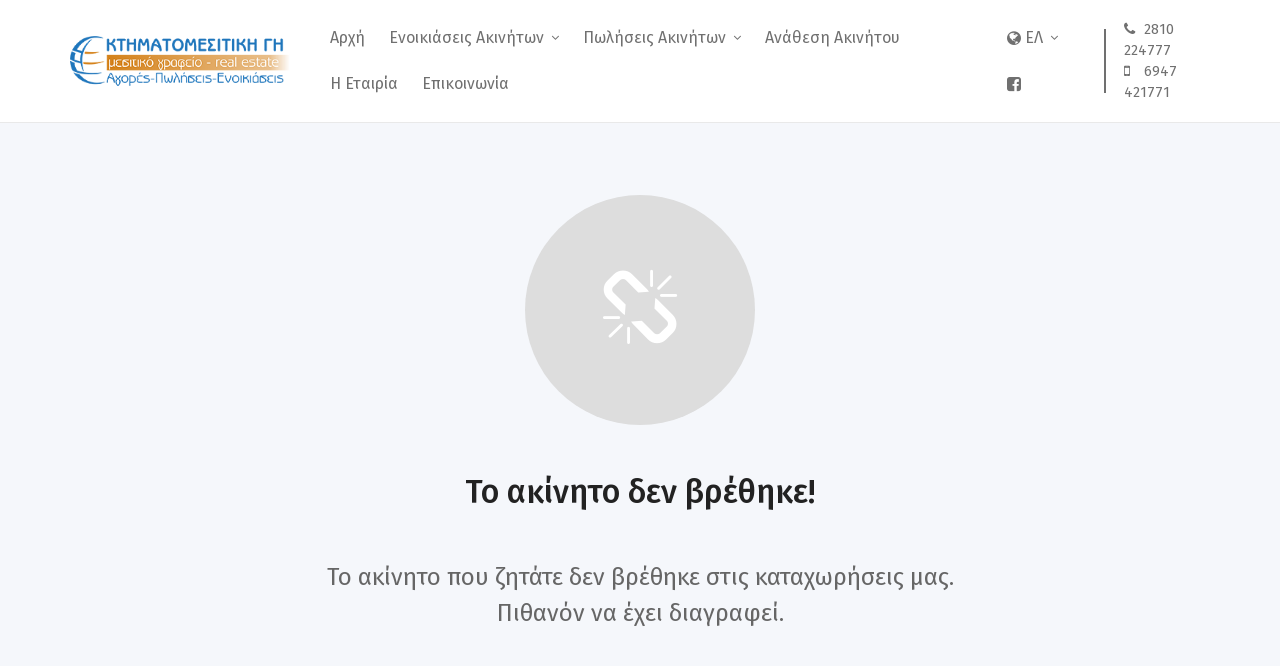

--- FILE ---
content_type: text/html; charset=UTF-8
request_url: https://ktimatomesitikigi.gr/el/property/46313/oikopedo-pros-polisi-siteia-irakleio
body_size: 3447
content:
<!doctype html>
<html lang="el">
<head>
    <meta charset="utf-8">
    <title>Το ακίνητο δεν βρέθηκε!</title>
    <meta http-equiv="Content-type" content="text/html; charset=utf-8">
    <meta name="viewport" content="width=device-width, initial-scale=1">
    <meta name="description" content="Το ακίνητο που ζητήσατε δεν βρέθηκε στην ιστοσελίδα μας.">
    <meta name="author" content="Source" />

        <meta property="og:site_name" content="Κτηματομεσιτική Γη">
    <meta property="og:type" content="website">
    <meta property="og:title" content="">
    <meta property="og:description" content="">
    <meta property="og:image" content="https://www.ktimatomesitikigi.gr/assets/images/facebook-logo.jpg">
    
    <link rel="preconnect" href="https://fonts.googleapis.com">
    <link rel="preconnect" href="https://fonts.gstatic.com" crossorigin>
    <link href="https://fonts.googleapis.com/css2?family=Fira+Sans:wght@300;400;500;700&display=swap" rel="stylesheet">

    <link href="/favicon.ico" rel="shortcut icon" type="image/vnd.microsoft.icon">

    <link href="/assets/css/bootstrap.min.css" rel="stylesheet">
    <link href="/assets/css/font-awesome.min.css" rel="stylesheet">
    <link href="/assets/css/app.css?ver=1" rel="stylesheet">

    <!-- Global site tag (gtag.js) - Google Analytics -->
    <script async src="https://www.googletagmanager.com/gtag/js?id=UA-48272720-1"></script>
    <script>
        window.dataLayer = window.dataLayer || [];
        function gtag(){dataLayer.push(arguments);}
        gtag('js', new Date());
        gtag('config', 'UA-48272720-1');
    </script>

    <script type='text/javascript' src='https://platform-api.sharethis.com/js/sharethis.js#property=6368d658bdc1a2001308050b&product=sop' async='async'></script>
</head>
<body class="">
    
<header id="header">
    <div class="container header-container">
        <a href="/el" class="header-logo">
            <img src="/assets/images/logo.png" alt="site logo" title="Κτηματομεσιτική Γη">
        </a>
        <div class="header-content">
            <div class="header-menu hidden" id="header-menu">
                <ul class="main-menu">
                    <li class="menu-item hidden-lg hidden-md hidden-sm hidden-xs"><a href="/el">Αρχή</a></li>
                    <li class="menu-item">
                        <a href="/el/properties/rentals" onclick="toggleMenuItem(event)">
                            Ενοικιάσεις Ακινήτων<i class="fa fa-angle-down menu-item-caret"></i>
                        </a>
                        <div class="menu-item-dropdown">
                            <ul>
                                                                                                            <li class="menu-item">
                                            <a href="/el/properties/rentals/katoikia" onclick="toggleMenuItem(event)">
                                                Κατοικία<i class="fa fa-angle-right menu-item-caret"></i>
                                            </a>
                                            <div class="menu-item-dropdown">
                                                <ul>
                                                                                                                                                                                                                                                                                                                                                                                                <li>
                                                                <a href="/el/properties/rentals/diamerisma-dyari">Διαμέρισμα δυάρι</a>
                                                            </li>
                                                                                                                                                                                                                                <li>
                                                                <a href="/el/properties/rentals/diamerisma-triari">Διαμέρισμα τριάρι</a>
                                                            </li>
                                                                                                                                                                                                                                <li>
                                                                <a href="/el/properties/rentals/diamerisma-tessari">Διαμέρισμα τεσσάρι</a>
                                                            </li>
                                                                                                                                                                                                                                                                                                                                                                                                                                                        <li>
                                                                <a href="/el/properties/rentals/monokatoikia">Μονοκατοικία</a>
                                                            </li>
                                                                                                                                                                                                                                                                                                                                                                                                                                                                                                                                                                                                                                                                                                                                                                                                                                                                                                                                                                                                                                                                                                                                                                                                                                                                                                                                                                                                                                                                                                                                                                                                                                                                                                                                                                                                                                                                                                                                                                                                                                                                                                                                                                                                                                                                                                                                                                                                                                                                                                                        </ul>
                                            </div>
                                        </li>
                                                                                                                                                                                                                                                                                                                                                                                                                                                                                                                                                                                                                                                                                                                                                                                                                                                        <li class="menu-item">
                                            <a href="/el/properties/rentals/epagg-xoros" onclick="toggleMenuItem(event)">
                                                Επαγγ. Χώρος<i class="fa fa-angle-right menu-item-caret"></i>
                                            </a>
                                            <div class="menu-item-dropdown">
                                                <ul>
                                                                                                                                                                                                                                                                                                                                                                                                                                                                                                                                                                                                                                                                                                                                                                                                                                                                                                                                                                                                                                                                                                                                                                                                                                                                                                                                                                                                                                                                                                                        <li>
                                                                <a href="/el/properties/rentals/apothiki">Αποθήκη</a>
                                                            </li>
                                                                                                                                                                                                                                <li>
                                                                <a href="/el/properties/rentals/aytoteles-ktirio">Αυτοτελές κτίριο</a>
                                                            </li>
                                                                                                                                                                                                                                <li>
                                                                <a href="/el/properties/rentals/grafeio">Γραφείο</a>
                                                            </li>
                                                                                                                                                                                                                                <li>
                                                                <a href="/el/properties/rentals/katastima">Κατάστημα</a>
                                                            </li>
                                                                                                                                                                                                                                                                                                                                                                                                                                                                                                                                                                                                                                                                                                                                                                                                                                                                                                                                                                                                                                                                                                                                                                                                                                                                                                                                                                                                                                                                                                                                                                                                                        </ul>
                                            </div>
                                        </li>
                                                                                                                                                                                                                                                                                                                                                                                                                                                                                                                                                                                                                                            <li class="menu-item">
                                            <a href="/el/properties/rentals/ektasi" onclick="toggleMenuItem(event)">
                                                Έκταση<i class="fa fa-angle-right menu-item-caret"></i>
                                            </a>
                                            <div class="menu-item-dropdown">
                                                <ul>
                                                                                                                                                                                                                                                                                                                                                                                                                                                                                                                                                                                                                                                                                                                                                                                                                                                                                                                                                                                                                                                                                                                                                                                                                                                                                                                                                                                                                                                                                                                                                                                                                                                                                                                                                                                                                                                                                                                                                                                                                                                                                                                                                                                                                                                                                                                                                                                                                                                                                                                                    <li>
                                                                <a href="/el/properties/rentals/oikopedo">Οικόπεδο</a>
                                                            </li>
                                                                                                                                                                                                                                                                                                                                                                                                                                                                                                                                                                                                                                                                                                                                                                                                                                                                                                                                                </ul>
                                            </div>
                                        </li>
                                                                                                                                                                                                                                                                                        <li class="menu-item">
                                            <a href="/el/properties/rentals/ktirio" onclick="toggleMenuItem(event)">
                                                Κτίριο<i class="fa fa-angle-right menu-item-caret"></i>
                                            </a>
                                            <div class="menu-item-dropdown">
                                                <ul>
                                                                                                                                                                                                                                                                                                                                                                                                                                                                                                                                                                                                                                                                                                                                                                                                                                                                                                                                                                                                                                                                                                                                                                                                                                                                                                                                                                                                                                                                                                                                                                                                                                                                                                                                                                                                                                                                                                                                                                                                                                                                                                                                                                                                                                                                                                                                                                                                                                                                                                                                                                                                                                                                                                                                                            <li>
                                                                <a href="/el/properties/rentals/xenodoxeio">Ξενοδοχείο</a>
                                                            </li>
                                                                                                                                                                                                                                <li>
                                                                <a href="/el/properties/rentals/touristiko-sygrotima">Τουριστικό συγκρότημα</a>
                                                            </li>
                                                                                                                                                                                                                                                                                                                                                                                                                                                                                                                                                                                                            </ul>
                                            </div>
                                        </li>
                                                                                                                                                                                                                                                                                                                                                                                                                                                                                                                        </ul>
                        </div>
                    </li>
                    <li class="menu-item">
                        <a href="/el/properties/sales" onclick="toggleMenuItem(event)">
                            Πωλήσεις Ακινήτων<i class="fa fa-angle-down menu-item-caret"></i>
                        </a>
                        <div class="menu-item-dropdown">
                            <ul>
                                                                                                            <li class="menu-item">
                                            <a href="/el/properties/sales/katoikia" onclick="toggleMenuItem(event)">
                                                Κατοικία<i class="fa fa-angle-right menu-item-caret"></i>
                                            </a>
                                            <div class="menu-item-dropdown">
                                                <ul>
                                                                                                                                                                                                                                                                                                                                                                                                <li>
                                                                <a href="/el/properties/sales/diamerisma-dyari">Διαμέρισμα δυάρι</a>
                                                            </li>
                                                                                                                                                                                                                                <li>
                                                                <a href="/el/properties/sales/diamerisma-triari">Διαμέρισμα τριάρι</a>
                                                            </li>
                                                                                                                                                                                                                                <li>
                                                                <a href="/el/properties/sales/diamerisma-tessari">Διαμέρισμα τεσσάρι</a>
                                                            </li>
                                                                                                                                                                                                                                                                                                                                                                                                                                                        <li>
                                                                <a href="/el/properties/sales/monokatoikia">Μονοκατοικία</a>
                                                            </li>
                                                                                                                                                                                                                                <li>
                                                                <a href="/el/properties/sales/sygrotima-polykatoikia">Συγκρότημα - πολυκατοικία</a>
                                                            </li>
                                                                                                                                                                                                                                                                                                                                                                                                                                                                                                                                                                                                                                                                                                                                                                                                                                                                                                                                                                                                                                                                                                                                                                                                                                                                                                                                                                                                                                                                                                                                                                                                                                                                                                                                                                                                                                                                                                                                                                                                                                                                                                                                                                                                                                                                                                                                                                                                            </ul>
                                            </div>
                                        </li>
                                                                                                                                                                                                                                                                                                                                                                                                                                                                                                                                                                                                                                                                                                                                                                                                                                                        <li class="menu-item">
                                            <a href="/el/properties/sales/epagg-xoros" onclick="toggleMenuItem(event)">
                                                Επαγγ. Χώρος<i class="fa fa-angle-right menu-item-caret"></i>
                                            </a>
                                            <div class="menu-item-dropdown">
                                                <ul>
                                                                                                                                                                                                                                                                                                                                                                                                                                                                                                                                                                                                                                                                                                                                                                                                                                                                                                                                                                                                                                                                                                                                                                                                                                                                                                                                                                                                                                                                                                                                                                                                                                    <li>
                                                                <a href="/el/properties/sales/aytoteles-ktirio">Αυτοτελές κτίριο</a>
                                                            </li>
                                                                                                                                                                                                                                <li>
                                                                <a href="/el/properties/sales/grafeio">Γραφείο</a>
                                                            </li>
                                                                                                                                                                                                                                <li>
                                                                <a href="/el/properties/sales/katastima">Κατάστημα</a>
                                                            </li>
                                                                                                                                                                                                                                                                                                                                            <li>
                                                                <a href="/el/properties/sales/epixeirisi">Επιχείρηση</a>
                                                            </li>
                                                                                                                                                                                                                                <li>
                                                                <a href="/el/properties/sales/viotexniko-ktirio">Βιοτεχνικό κτίριο</a>
                                                            </li>
                                                                                                                                                                                                                                                                                                                                                                                                                                                                                                                                                                                                                                                                                                                                                                                                                                                                                                                                                                                                                                                                                                                                                                                                                                                                                    </ul>
                                            </div>
                                        </li>
                                                                                                                                                                                                                                                                                                                                                                                                                                                                                                                                                                                                                                            <li class="menu-item">
                                            <a href="/el/properties/sales/ektasi" onclick="toggleMenuItem(event)">
                                                Έκταση<i class="fa fa-angle-right menu-item-caret"></i>
                                            </a>
                                            <div class="menu-item-dropdown">
                                                <ul>
                                                                                                                                                                                                                                                                                                                                                                                                                                                                                                                                                                                                                                                                                                                                                                                                                                                                                                                                                                                                                                                                                                                                                                                                                                                                                                                                                                                                                                                                                                                                                                                                                                                                                                                                                                                                                                                                                                                                                                                                                                                                                                                                                                                                                                                                                                                                                                                                                        <li>
                                                                <a href="/el/properties/sales/agrotemaxio">Αγροτεμάχιο</a>
                                                            </li>
                                                                                                                                                                                                                                <li>
                                                                <a href="/el/properties/sales/oikopedo">Οικόπεδο</a>
                                                            </li>
                                                                                                                                                                                                                                                                                                                                                                                                                                                                                                                                                                                                                                                                                                                                                                                                                                                                                                                                                </ul>
                                            </div>
                                        </li>
                                                                                                                                                                                                                                                                                        <li class="menu-item">
                                            <a href="/el/properties/sales/ktirio" onclick="toggleMenuItem(event)">
                                                Κτίριο<i class="fa fa-angle-right menu-item-caret"></i>
                                            </a>
                                            <div class="menu-item-dropdown">
                                                <ul>
                                                                                                                                                                                                                                                                                                                                                                                                                                                                                                                                                                                                                                                                                                                                                                                                                                                                                                                                                                                                                                                                                                                                                                                                                                                                                                                                                                                                                                                                                                                                                                                                                                                                                                                                                                                                                                                                                                                                                                                                                                                                                                                                                                                                                                                                                                                                                                                                                                                                                                                                                                                                                                                                                                                                                            <li>
                                                                <a href="/el/properties/sales/xenodoxeio">Ξενοδοχείο</a>
                                                            </li>
                                                                                                                                                                                                                                                                                                                                                                                                                                                                                                                                                                                                                                                                                                                        </ul>
                                            </div>
                                        </li>
                                                                                                                                                                                                                                                                                                                                                                                                                                                                                                                        </ul>
                        </div>
                    </li>
                    <li class="menu-item"><a href="/el/assignment">Ανάθεση Ακινήτου</a></li>
                    <li class="menu-item hidden-lg"><a href="/el/about-us">Η Εταιρία</a></li>
                    <li class="menu-item"><a href="/el/contact">Επικοινωνία</a></li>
                </ul>
            </div>
            <div class="header-info">
                <ul class="menu">
                    <li class="hidden-md hidden-sm hidden-xs">
                                                <a href="#"><i class="fa fa-globe"></i>&nbsp;ΕΛ<i class="fa fa-angle-down menu-item-caret"></i></a>
                        <div class="menu-item-dropdown expand-left">
                            <ul>
                                <li><a href="/en/property/46313/oikopedo-pros-polisi-siteia-irakleio">EN - English</a></li>
                            </ul>
                        </div>
                                            </li>
                    <li class="hidden-xl hidden-lg">
                                                <a href="/en/property/46313/oikopedo-pros-polisi-siteia-irakleio"><i class="fa fa-globe"></i>&nbsp;EN</a>
                                            </li>
                    <li class="hidden-sm hidden-xs">
                        <a href="https://www.facebook.com/ktimatomesitikigi/" target="_blank"><i class="fa fa-facebook-square"></i></a>
                    </li>
                </ul>
                <div class="info hidden-lg hidden-md hidden-sm hidden-xs">
                    <a href="tel:00302810224777" class="info-item"><i class="fa fa-phone"></i>2810 224777</a>
                    <a href="tel:00306947421771" class="info-item"><i class="fa fa-mobile"></i>6947 421771</a>
                </div>
                <a href="#" class="menu-bars" onclick="toggleHeaderMenu(event)">
                    <i class="fa fa-bars"></i>
                </a>
            </div>
        </div>
    </div>
</header>

<main>
<section>
    <div class="container">
        <div class="error-page">
            <div class="header-icon">
                <div class="title">
                    <i class="fa fa-unlink"></i>
                </div>
            </div>
            <h1 class="text-center mt-5">Το ακίνητο δεν βρέθηκε!</h1>
            <div class="fs-4 mt-5 mb-5 text-center">
                <p>Το ακίνητο που ζητάτε δεν βρέθηκε στις καταχωρήσεις μας.<br />Πιθανόν να έχει διαγραφεί.</p>
            </div>
        </div>
    </div>
</section>
</main>

<footer>
    <div class="container">
        <div class="row">
            <div class="col-lg-4 mb-4">
                <h5 class="title">
                    Κτηματομεσιτική Γη
                </h5>
                <p>Η Κτηματομεσιτική Γη ιδρύθηκε από τον Χρήστο Νικολουδάκη με μοναδικό στόχο την εξυπηρέτηση των πελατών της στο χώρο της μεσιτείας.</p><p>Η εταιρεία έχει αναπτυχθεί όλα αυτά τα χρόνια, έχει διευρύνει το φάσμα των πωλήσεων και των υπηρεσιών διαχείρισης ακινήτων.</p>
                <div><a href="https://www.facebook.com/ktimatomesitikigi/" target="_blank"><i class="fa fa-facebook-square fa-2x"></i></a></div>
            </div>
            <div class="col-lg-4 col-md-6 mb-4">
                <h5 class="title">
                    Σύνδεσμοι
                </h5>
                <div class="footer-menu">
                    <ul>
                        <li><a href="/el">Αρχή</a></li>
                        <li><a href="/el/properties/rentals">Ενοικιάσεις Ακινήτων</a></li>
                        <li><a href="/el/properties/sales">Πωλήσεις Ακινήτων</a></li>
                        <li><a href="/el/about-us">Η Εταιρία</a></li>
                        <li><a href="/el/assignment">Ανάθεση Ακινήτου</a></li>
                        <li><a href="/el/contact">Επικοινωνία</a></li>
                    </ul>
                    <ul>
                                                                                <li><a href="/el/properties/katoikia">Κατοικία</a></li>
                                                                                                                                                                                                                                                                                                                                                                                                                                                                                                                                                                                                                                                    <li><a href="/el/properties/epagg-xoros">Επαγγ. Χώρος</a></li>
                                                                                                                                                                                                                                                                                                                                                                                                                                                                                        <li><a href="/el/properties/ektasi">Έκταση</a></li>
                                                                                                                                                                                                                    <li><a href="/el/properties/ktirio">Κτίριο</a></li>
                                                                                                                                                                                                                                                                                                                                                                                                </ul>
                </div>
            </div>
            <div class="col-lg-4 col-md-6 mb-4">
                <h5 class="title">
                    Επικοινωνία
                </h5>
                <div class="contact">
                    <div class="contact-item">
                        <span class="icon"><i class="fa fa-map-marker"></i></span>Λ. Δημοκρατίας 57, 2ος Όροφος, 71306 Ηράκλειο Κρήτης
                    </div>
                    <div class="contact-item">
                        <span class="icon"><i class="fa fa-phone"></i></span><a href="tel:00302810224777">(+30) 2810 224777</a>
                    </div>
                    <div class="contact-item">
                        <span class="icon"><i class="fa fa-fax"></i></span>(+30) 2810 224777
                    </div>
                    <div class="contact-item">
                        <span class="icon"><i class="fa fa-mobile"></i></span><a href="tel:00306947421771">(+30) 6947 421771</a>
                    </div>
                    <div class="contact-item">
                        <span class="icon"><i class="fa fa-envelope-o"></i></span><a href="mailto:contact@ktimatomesitikigi.gr">contact@ktimatomesitikigi.gr</a>
                    </div>
                    <div class="contact-item">
                        <span class="icon"><i class="fa fa-skype"></i></span>6947 421771
                    </div>
                    <div class="contact-item">
                        Αρ. Γ.Ε.ΜΗ.: 077278227000
                    </div>
                </div>
            </div>
        </div>
        <div class="credits">
            &copy; Κτηματομεσιτική Γη | powered by <a href="https://estateweb.gr">EstateWeb</a>
        </div>
    </div>
</footer>

<div class="goto-top" id="goto-top" onclick="gotoTop(event)">
    <i class="fa fa-arrow-up"></i>
</div>

<script src="/assets/js/bootstrap.bundle.min.js"></script>
<script src="/assets/js/app.js"></script>

</body>
</html>

--- FILE ---
content_type: text/css
request_url: https://ktimatomesitikigi.gr/assets/css/app.css?ver=1
body_size: 5844
content:
:root {
	--default-title-color: #222;

    --primary-font: 'Fira Sans', sans-serif;

    --btn-default-color: #666;
    --btn-default-background: #fff;
    --btn-default-border: 1px solid #ccc;

    --btn-brimary-color: #fff;
    --btn-primary-background: #274abb;

    --btn-secondary-color: #fff;
    --btn-secondary-background: #FF385C;
    --btn-secondary-hover-background: #dd2f4e;

    --post-gutter-x: 1rem;
}

body {
	font-family: var(--primary-font);
	color: #666;
	background: #f5f7fb;
	padding: 0;
	margin: 0;
}
body.white-bg {
	background: #fff;
}
a {
	color: #007bff;
	text-decoration: none;
	transition: all .3s ease;
}
a:hover {
	color: #274abb;
}

a.white {
	color: #fff;
}
a.white:hover {
	color: #FF385C;
}

h1, h2, h3, h4, h5, h6 {
	color: var(--default-title-color);
}
h1 {
	font-size: 2rem;
}
h2 {
	font-size: 1.7rem;
}
h3 {
	font-size: 1.6rem
}

/* BUTTONS */
.btn {
	border-radius: 3px;
	transition: all .3s ease;
}
.btn-default {
	color: var(--btn-default-color);
	background: var(--btn-default-background);
	border: var(--btn-default-border);
}
.btn-secondary {
	color: #fff;
	background: var(--btn-secondary-background);
	border-color: var(--btn-secondary-background);
}
.btn-secondary:hover {
	background: var(--btn-secondary-hover-background) !important;
	border-color: var(--btn-secondary-hover-background) !important;
}

.dropdown-menu {
	border: 1px solid #e1e3e7;
	border-radius: 3px;
}
.dropdown-item:hover, .dropdown-item.active {
	color: #fff;
	background: #238ac1;
}

header {
    position: sticky;
    top: 0;
    background: #fff;
	border-bottom: 1px solid #e9e9e9;
	z-index: 8000;
}
header .header-container {
	display: flex;
    align-items: center;
    background: #fff;
    padding: 15px 0;
}
header .header-logo {
	display: block;
	width: 220px;
}
header .header-logo img {
	width: 100%;
}
header .header-content {
	display: flex;
    align-items: center;
    justify-content: space-between;
	width: calc(100% - 220px);
}
header .header-info {
	display: flex;
    align-items: center;
}
header .header-info .info {
	position: relative;
    margin-left: 5px;
    padding-left: 20px;
}
header .header-info .info:after {
    content: " ";
    display: block;
    clear: both;
    position: absolute;
    left: 0;
    top: 10px;
    bottom: 10px;
    width: 2px;
	background-color: #707070;
}
header .header-info .info .info-item {
	display: block;
	font-size: 0.9rem;
	color: #707070;
}
header .header-info .info .info-item i {
	display: inline-block;
	width: 20px;
}

header .menu-bars {
	display: none;
	font-size: 1.4rem;
	color: #707070;
	padding-left: 15px;
}

@media (max-width: 1000px) {
	header .header-container {
		max-width: 100%;
		padding: 5px 15px;
	}
	header .header-logo {
		width: 120px;
	}

	header .header-logo img {
		height: 100%;
	}
	header .header-content {
	    width: calc(100% - 120px);
	    justify-content: flex-end;
	}

	header .menu-bars {
		display: block;
	}
}
@media (min-width: 992px) and (max-width: 1199px) {

}
@media (min-width: 1200px) {

}


/* MENUS */
ul.menu, ul.menu>li>.menu-item-dropdown>ul {
	list-style: none;
    margin: 0;
    padding: 0;
}
ul.menu>li {
	position: relative;
	display: inline-block;
}
ul.menu>li>a {
	display: flex;
	align-items: center;
	justify-content: space-between;
	line-height: 1;
	color: #707070;
	border-radius: 3px;
	padding: 15px 15px;
}
ul.menu>li:hover>a {
	color: #fff;
	background: #274abb;
}
ul.menu>li>a>.menu-item-caret {
	display: inline-block;
	font-size: 0.8rem;
	margin-left: 7px;
}
ul.menu>li>.menu-item-dropdown {
	display: none;
	position: absolute;
	width: max-content;
	min-width: 100%;
	background-color: #fff;
	border-radius: 3px;
	box-shadow: 0px 0px 10px 0px rgb(0 0 0 / 12%);
	overflow: hidden;
}
ul.menu>li:hover>.menu-item-dropdown {
	display: block;
}
ul.menu>li>.menu-item-dropdown.expand-left {
	right: 0;
}
ul.menu>li>.menu-item-dropdown>ul>li {
	position: relative;
	display: block;
	border-bottom: 1px solid #e9e9e9;
}
ul.menu>li>.menu-item-dropdown>ul>li:last-child {
	border: none;
}
ul.menu>li>.menu-item-dropdown>ul>li>a {
	display: block;
	color: #707070;
	padding: 10px 15px;
}
ul.menu>li>.menu-item-dropdown>ul>li>a:hover {
	background: #f2f2f2;
}

	
.main-menu, .main-menu .menu-item-dropdown ul {
	list-style: none;
	padding: 0;
	margin: 0;
}
.main-menu a {
	display: flex;
	align-items: center;
	justify-content: space-between;
	line-height: 1;
}
.main-menu>li.menu-item {
	position: relative;
	display: inline-block;
}
.main-menu li.menu-item a {
	/*padding: 15px 15px;*/
}
.main-menu .menu-item-caret {
	display: inline-block;
	font-size: 1rem;
	margin-left: 7px;
}
.main-menu .menu-item-dropdown {
	min-width: 100%;
	max-height: 0;
	transition: .2s all ease;
	padding-top: 0;
	padding-bottom: 0;
	overflow: hidden;
}
.main-menu>li.menu-item.expand-dropdown>.menu-item-dropdown,
.main-menu>li.menu-item>.menu-item-dropdown>ul>li.menu-item.expand-dropdown>.menu-item-dropdown {
	height: max-content;
    max-height: 800px;
    overflow: unset;
}
@media (min-width: 1024px) {
	header .header-menu {
	    margin-left: 20px;
	}
	.main-menu .menu-item {
		position: relative;
	}
	.main-menu .menu-item>a {
		position: relative;
		color: #707070;
		border-radius: 3px;
		padding: 15px 10px;
	}
	.main-menu .menu-item:hover>a {
		color: #fff;
		background: #274abb;
	}
	.main-menu li.menu-item a {
		padding: 15px 10px;
	}
	.main-menu .menu-item-caret {
		font-size: 0.8rem;
	}
	.main-menu .menu-item-dropdown {
		position: absolute;
		width: max-content;
		background-color: #fff;
		border-radius: 3px;
		box-shadow: 0px 0px 10px 0px rgb(0 0 0 / 12%);
	}
	.main-menu>li.menu-item:hover>.menu-item-dropdown,
	.main-menu>li.menu-item>.menu-item-dropdown>ul>li.menu-item:hover>.menu-item-dropdown {
		height: max-content;
	    max-height: 800px;
	    overflow: unset;
		padding: 5px 0;
	}
	.main-menu .menu-item-dropdown li {
		border-bottom: 1px solid #e9e9e9;
	}
	.main-menu .menu-item-dropdown li:last-child {
		border: none;
	}
	.main-menu .menu-item-dropdown a {
		color: #707070;
		border-radius: 0;
	}
	.main-menu .menu-item-dropdown a:hover {
		color: #707070;
		background: #f2f2f2;
	}
	.main-menu>li.menu-item>.menu-item-dropdown>ul>li.menu-item>.menu-item-dropdown {
	    left: 100%;
	    top: 10px;
	}
}
@media (max-width: 1023px) {
	.header-menu.hidden {
		display: none;
	}
	.header-menu {
		background: #2a2a2a;
        width: 100%;
        max-width: 100%;
        position: fixed;
        top: 58px;
        right: 0;
        transform: translateX(100%);
        height: calc(100vh - 52px);
        overflow-y: auto;
        padding: 10px 0;
        transition: .2s all linear;
	}
	.header-menu.open {
        transform: translateX(0);
    }
    .header-menu .main-menu>li.menu-item {
    	display: block;
    }
    .main-menu a {
    	color: #fff;
    	border: none;
    	background: transparent;
    	padding: 20px;
    }
    .main-menu .menu-item-dropdown {
    	position: relative;
    }
    .main-menu>li.menu-item>.menu-item-dropdown>ul>li>a {
    	padding-left: 40px;
    }
    .main-menu>li.menu-item>.menu-item-dropdown>ul>li.menu-item>.menu-item-dropdown>ul>li>a {
    	font-weight: 300;
    	background: #383838;
    	padding-left: 60px;
    }
}
@media (min-width: 1200px) {
	header .header-menu {
	    margin-left: 30px;
	}
}
@media (min-width: 500px) and (max-width: 1000px) {
	.header-menu {
        max-width: 350px;
	}
}


/* HOME HEADER */
.home-header {
	position: relative;
    background-attachment: fixed;
    background-color: #f7f7f7;
    background-image: url(/assets/images/home-header-bg-2.jpg);
    background-position: center center;
    background-repeat: no-repeat;
    background-size: cover;
    transition: background 0.3s, border 0.3s, border-radius 0.3s, box-shadow 0.3s;
    min-height: 500px;
    z-index: 1;
    padding: 17rem 0;
}
.home-header .background-overlay {
    position: absolute;
    top: 0;
    left: 0;
    right: 0;
    bottom: 0;
    background: rgba(0,0,0,0.1);
    z-index: -1;
}
.home-header h1 {
	font-size: 2.5rem;
}
@media (max-width: 423px) {
	.home-header h1 {
		font-size: 1.8rem;
	}
}
@media (max-width: 991px) {
	.home-header {
		padding: 5rem 0;
	}
}
@media (min-width: 992px) and (max-width: 1440px) {
	.home-header {
		padding: 10rem 0;
	}
}


/* HOME SEARCH */
.home-search {}
.home-search .panel {
	background: rgba(255,255,255,0.2);
	border: none;
	border-radius: 10px;
	padding: 5px;
}
.home-search .panel .panel-body {
	background: #fff;
	border-radius: 10px;
	padding: 1.5rem;
}
.home-search h1 {
	color: #fff;
	margin-bottom: 1rem;
}
.search-tabs {
	display: flex;
    align-items: center;
}
.search-tabs .tab-item {
	display: block;
	color: #000;
    background: #fff;
    border-radius: 4px;
    padding: 15px 20px;
    margin-right: 1.5rem;
}
.search-tabs .tab-item:hover, .search-tabs .tab-item.active {
	color: var(--btn-brimary-color);
	background: var(--btn-primary-background);
}
.search-tabs .tab-group {
	display: flex;
	flex-wrap: wrap;
    align-items: center;
    border-radius: 4px;
    margin-right: 1.5rem;
    margin-bottom: 1rem;
    overflow: hidden;
}
.search-tabs .tab-group .tab-item {
	border-radius: 0;
	margin-right: 0;
}
@media (max-width: 767px) {
	.search-tabs {
		display: block;
	}
	.search-tabs .tab-group {
		margin-right: 0;
		width: 100%;
		/*margin-bottom: 1rem;*/
	}
	.search-tabs .tab-item {
		text-align: center;
		width: 50%;
	}
}


/* FOOTER */
footer {
	font-size: 0.9rem;
	font-weight: 300;
	color: rgba(245, 255, 255, 0.8);
	background: #303441;
	padding: 4.5rem 0 2rem 0;
}
footer a {
	color: #fff;
}
footer .title {
	margin-bottom: 2rem;
    color: #fff;
}
footer .title:after {
	content: " ";
	display: block;
    height: 3px;
    width: 50px;
    font-weight: bold;
    background-color: #274abb;
    margin-top: 0.5rem;
    margin-bottom: 1.5rem;
}
footer .footer-menu {
	display: flex;
}
footer .footer-menu ul {
	list-style: none;
	padding: 0 15px;
	margin: 0;
}
footer .footer-menu ul:first-of-type {
	padding-left: 0;
}
footer .footer-menu ul:last-of-type {
	padding-right: 0;
}
footer .footer-menu ul>li {
	display: block;
	border-bottom: 1px dotted #666;
	margin-bottom: 1rem;
}
footer .footer-menu ul>li>a {
	display: block;
	font-weight: 400;
    color: rgba(245, 255, 255, 0.8);
    margin-bottom: 0.6rem;
}
footer .footer-menu ul>li>a:hover {
	color: #274abb;
}
footer .contact {

}
footer .contact .contact-item {
    display: flex;
    align-items: center;
    margin-bottom: 1rem;
}
footer .contact .contact-item .icon {
    display: flex;
    align-items: center;
    justify-content: center;
    width: 20px;
    padding-right: 10px;
}
footer .credits {
	text-align: center;
	border-top: 1px solid rgba(255,255,255,0.1);
    padding-top: 2rem;
    margin-top: 1rem;
}
footer .credits a {
	color: #fff;
}


/* SECTIONS */
section {
	padding: 4.5rem 0;
}

.section-title {
	position: relative;
	line-height: 1;
	margin-bottom: 2.5rem;
}
.section-title:before {
	content: '';
	position: absolute;
	top: 0;
    left: 0;
    bottom: 0;
    width: 15px;
    background-color: #274abb;
    border-radius: 3px;
}
.section-title .title {
	font-weight: 600;
	color: #274abb;
	padding-left: 30px;
}
.section-title .title span {
	display: block;
    font-size: 1.1rem;
	font-weight: normal;
    color: #111;
    text-transform: uppercase;
    margin-bottom: 0.6rem;
}

.section-heading {
	position: relative;
    background-color: #f7f7f7;
    background-image: url(/assets/images/home-header-bg-4.jpg);
    background-position: center center;
    background-repeat: no-repeat;
    background-size: cover;
    transition: background 0.3s, border 0.3s, border-radius 0.3s, box-shadow 0.3s;
	z-index: 1;
    padding:9rem 0;
}
.section-heading .background-overlay {
	position: absolute;
    top: 0;
    left: 0;
    right: 0;
    bottom: 0;
    background: rgba(0,0,0,0.5);
    z-index: -1;
}
.section-heading .title {
	color: #fff;
}
.section-heading.heading-bg-1 {
	background-image: url(/assets/images/home-header-bg-3.jpg);
}


.page-title {}
.page-title .title {}
.page-title .title span {
	display: block;
	font-size: 1.4rem;
	font-weight: normal;
	color: #666;
	margin-top: 5px;
}


/* TITLES */
.component-title {}
.component-title:after {
    display: block;
    height: 3px;
    background-color: #FF385C;
    content: " ";
    width: 50px;
    margin-top: 0.5rem;
    margin-bottom: 1.5rem;
}

.box-header {
	border-bottom: 1px solid #eaeff5;
	padding-top: 0px;
	padding-bottom: 1rem;
}
.box-header .box-title {
	margin-bottom: 0;
}


/* HOME PAGE - ABOUT */
.about-section {
    background: -webkit-gradient(linear, left top, left bottom, from(rgba(255, 255, 255, 0.8)), to(rgba(255, 255, 255, 0.8))), url(../images/bg/bg-counter.jpg) no-repeat center center;
    background: linear-gradient(rgba(255, 255, 255, 0.8), rgba(255, 255, 255, 0.8)), url(/assets/images/section-about-bg.jpg) no-repeat center center;
    background-attachment: fixed;
}
.about-section .title {
	color: #274abb;
}
.about-section-content {
	position: relative;
	width: 80%;
	color: #fff;
	background: #121b22;
	padding: 40px 30px;
	margin: auto;
}
.about-section-content .content-badge {
	display: flex;
    align-content: center;
    align-items: center;
	position: absolute;
    width: 70px;
    height: 70px;
    top: -35px;
    right: 20px;
    background: #fff;
    border-radius: 50%;
    -webkit-box-shadow: 0px 0px 1px 0px rgba(0,0,0,0.50);
	-moz-box-shadow: 0px 0px 1px 0px rgba(0,0,0,0.50);
    box-shadow: 0px 0px 1px 0px rgb(0 0 0 / 50%);
    padding: 15px;
}
.about-section-content .content-badge.left-side {
	left: 20px;
	right: unset;
}
.about-section-content .content-badge img {
	width: 100%;
}
@media (max-width: 576px) {
	.about-section-content {
		width: 100%;
	}
}


/* CONTACT PAGE */
.contact-heading {
	border-bottom: 1px solid #e9e9e9;
}
.contact-textarea {
	min-height: 150px !important;
}
.contact-details {
	background: -webkit-gradient(linear, left top, left bottom, from(rgba(32, 51, 100, 0.8)), to(rgba(32, 51, 100, 0.8))), url(../images/contact-details-bg.jpg) no-repeat center center;
    background: linear-gradient(rgba(32, 51, 100, 0.8), rgba(32, 51, 100, 0.8)), url(../images/contact-details-bg.jpg) no-repeat center center;
    padding: 2rem;
    background-size: cover;
	color: #fff;
	padding: 2rem;
}
.contact-details .component-title {}
.contact-details .component-title:after {
	background-color: #fff;
}
.contact-details .component-title .title {
	color: #fff;
}
ul.contact-items {
	list-style: none;
	padding: 0;
	margin: 0;
}
ul.contact-items li {
    display: flex;
    align-items: flex-start;
    font-weight: 300;
    padding: 0.7rem 0;
}
ul.contact-items li .icon {
	width: 35px;
	font-size: 1.5rem;
	line-height: 1;
}
ul.contact-items li a {
	color: #fff;
}
ul.contact-items li a:hover {
	color: #FF385C;
}


/* PROPERTIES */
.property .image {
	position: relative;
	width: 100%;
	display: flex;
    justify-content: center;
    align-items: center;
    overflow: hidden;
}
.property .image img {
	width: 100%;
	transition: transform .3s;
}
.property .image .image-overlay {
	display: block;
	position: absolute;
	top: 0;
	left: 0;
	right: 0;
	bottom: 0;
	background: #000;
	opacity: 0;
	transition: .3s all ease;
}
.property .image:hover .image-overlay {
	opacity: 0.5;
}
.property .image .scope-1, .property .image .scope-2 {
	position: absolute;
	top: 15px;
	left: 15px;
	font-size: 0.8rem;
	color: #fff;
	border-radius: 2px;
	padding: 4px 10px;
}
.property .image .scope-1 {
	background: #d48010;
}
.property .image .scope-2 {
	background: #0d6efd;
}
.property:hover .image img {
	transform: scale(1.05);
}

.property .title {
	color: #444;
}
.property .title:hover {
	/*color: #274abb;*/
	color: #FF385C;
}
.property .location {
	font-size: 0.8rem;
	margin-bottom: 2rem;
}
.property .location i {
	color: #18ba60;
}

.property ul.attributes {
	list-style: none;
	padding: 0;
	margin: 0;
}
.property ul.attributes:after {
	content:" ";
	display:block;
	clear:both;
}
.property ul.attributes>li {
	display: flex;
	align-items: center;
    float: left;
    width: 50%;
    padding: 10px 5px;
}
.property ul.attributes>li .icon {
	display: block;
    width: 16px;
    height: 15px;
    color: #696969;
    padding-right: 28px;
    margin-top: -8px;
}
.property ul.attributes>li .icon img {
	height: 100%;
}

.properties-grid {
    display: -webkit-box;
    display: -ms-flexbox;
    display: flex;
    margin-right: calc(-1 * var(--post-gutter-x));
    margin-left: calc(-1 * var(--post-gutter-x));
    -webkit-box-orient: horizontal;
    -webkit-box-direction: normal;
    -ms-flex-flow: row wrap;
    flex-flow: row wrap;
}
.properties-grid .property {
    position: relative;
    display: -webkit-box;
    display: -ms-flexbox;
    display: flex;
    -webkit-box-orient: vertical;
    -webkit-box-direction: normal;
    -ms-flex-direction: column;
    flex-direction: column;
    -webkit-box-flex: 0;
    width: 100%;
    background: #fff;
    border: 1px solid #e7e7e7;
    padding: 0;
    margin-left: var(--post-gutter-x);
    margin-right: var(--post-gutter-x);
    margin-bottom: calc(2 * var(--post-gutter-x));
    overflow: hidden;
}
.properties-grid .property.with-footer {
    padding-bottom: 55px;
}
.properties-grid .property .image {
	height: 220px;
}
.properties-grid .property .content {
	padding: 20px;
}
.properties-grid .property .content .content-heading {
	min-height: 110px;
}
.properties-grid .property .content .content-body {
    font-size: 0.9rem;
    color: #595959;
}
.properties-grid .property .footer {
    display: flex;
    align-items: center;
    position: absolute;
    left: 0;
    right: 0;
    bottom: 0;
    padding: 20px;
}
.properties-grid .property .footer .price {
	width: 100%;
	font-size: 1.1rem;
    font-weight: 500;
	text-align: center;
	border-top: 1px solid #e8e8e8;
    padding-top: 20px;
}
@media (max-width: 767px) {
    .properties-grid .property {
        margin-bottom: 60px;
    }
    .properties-grid .property .content .content-heading {
    	min-height: unset;
    }
    .properties-grid .column-lg-6, .properties-grid .column-lg-3 {
        -ms-flex: 100%;
        flex: 100%;
        width: 100%;
        max-width: 100%
    }
}
@media (min-width: 768px) and (max-width: 1024px) {
    .properties-grid .column-md-6 {
        -ms-flex: 0 0 calc(100%/2 - 2 * var(--post-gutter-x));
        flex: 0 0 calc(100%/2 - 2 * var(--post-gutter-x));
        width: calc(100%/2 - 2 * var(--post-gutter-x));
        max-width: calc(100%/2 - 2 * var(--post-gutter-x));
    }
}
@media (min-width: 1025px) {
    .properties-grid .column-lg-3 {
        -ms-flex: 0 0 calc(100%/4 - 2 * var(--post-gutter-x));
        flex: 0 0 calc(100%/4 - 2 * var(--post-gutter-x));
        width: calc(100%/4 - 2 * var(--post-gutter-x));
        max-width: calc(100%/4 - 2 * var(--post-gutter-x));
    }
    .properties-grid .column-lg-6 {
        -ms-flex: 0 0 calc(100%/2 - 2 * var(--post-gutter-x));
        flex: 0 0 calc(100%/2 - 2 * var(--post-gutter-x));
        width: calc(100%/2 - 2 * var(--post-gutter-x));
        max-width: calc(100%/2 - 2 * var(--post-gutter-x));
    }
}


/* PROPERTIES HEADING */
.properties-heading {
	display: flex;
    align-items: center;
    justify-content: space-between;
    margin-bottom: 3rem;
}
.properties-heading .totals {
	display: inline-block;
	font-weight: 500;
	padding-right: 20px;
}
.properties-heading .sorting .label {
	display: inline-block;
	font-weight: 500;
	color: #495057;
	padding-right: 10px;
}
.properties-heading .sorting .dropdown {
	display: inline-block;
}
@media (max-width: 767px) {
	.properties-heading {
		display: block;
		border-bottom: 1px solid #e8e8e8;
	}
	.properties-heading .results, .properties-heading .sorting {
	    display: flex;
	    align-items: center;
	    justify-content: center;
	    margin-bottom: 10px;
	}
}


/* PROPERTIES LIST */
.properties-list {}
.properties-list .property {
	display: block;
	background: #fff;
	border: 1px solid #eaeff5;
    -webkit-box-shadow: 0 0 10px 1px rgb(71 85 95 / 8%);
    box-shadow: 0 0 10px 1px rgb(71 85 95 / 8%);
    margin-bottom: 2rem;
}
.properties-list .property .image img {
	width: 100%;
}
.properties-list .property .image .price {
	display: block;
	position: absolute;
	left: 15px;
	bottom: 15px;
	font-size: 1.5rem;
	color: #fff;
	border: none;
	text-shadow: 0px 0px 3px rgb(0 0 0 / 90%);
}
.properties-list .property .content {
	position: relative;
	padding: 1.5rem;
}
.properties-list .property .location {
	margin-bottom: 1rem;
}
.properties-list .property .description {
	font-size: 0.9rem;
	color: #696969;
	margin-bottom: 1rem;
}
@media (max-width: 767px) {
	.properties-list .property .price {
    	font-size: 1.2rem;
    	font-weight: 500;
    	text-align: center;
    	border-top: 1px solid #e8e8e8;
    	padding-top: 20px;
    	margin-top: 0.5rem;
	}
}
@media (min-width: 768px) {
	.properties-list .property {
		display: flex;
	}
	.properties-list .property .image {
		position: relative;
		width: 290px;
	}
	.properties-list .property .content {
		width: calc(100% - 290px);
	}
	.properties-list .property .description {
		max-height: 40px;
	}
	.properties-list .property .content-attributes {
		position: absolute;
	    left: 1.5rem;
	    right: 1.5rem;
	    bottom: 1.5rem;
	    display: flex;
	    align-items: center;
	    justify-content: space-between;
	    border-top: 1px solid #eaeff5;
	    padding-top: 0.5rem;
	}
	.properties-list .property ul.attributes>li {
		width: unset;
	    font-size: 0.9rem;
	    padding: 5px 30px 5px 0;
	}
	.properties-list .property ul.attributes>li:last-child {
		padding-right: 0;
	}
	.properties-list .property ul.attributes>li .icon {
		padding-right: 25px;
	}
	.properties-list .property .price {
		font-size: 1.1rem;
	}
}
@media (min-width: 769px) and (max-width: 1199px) {
	.properties-list .property {
		position: relative;
		padding-bottom: 3rem;
	}
	.properties-list .property .image {
		width: 280px;
	}
	.properties-list .property .content {
		position: unset;
		width: calc(100% - 280px);
	}
	.properties-list .property .description {
		max-height: 66px;
	}
	.properties-list .property .content-attributes {
	    left: 0;
	    right: 0;
	    bottom: 0;
	    padding: 0.5rem 1.5rem 0.5rem 1.5rem;
	}
}


/* SIDE BAR PROPERTIES */
.properties-side {}
.properties-side .property {
	display: -webkit-box;
    display: -ms-flexbox;
    display: flex;
    -webkit-box-flex: 0;
    -ms-flex: 0 1 100%;
    flex: 0 1 100%;

	border-bottom: 1px solid #ebebeb;
	padding-bottom: 1rem;
    margin-bottom: 1rem;
}
.properties-side .property:last-of-type {
	border-bottom: none;
	padding-bottom: 0;
	margin-bottom: 0;
}
.properties-side .property-title {
	color: var(--default-title-color);
}
.properties-side .property .image-side {
	width: 90px;
}
.properties-side .property .image-side .image {
	width: 100%
}
.properties-side .property .image img {
	width: 100%;
}
.properties-side .property .content {
	width: calc(100% - 90px);
	padding-left: 15px;
}
.properties-side .property .content .info {
	display: flex;
}
.properties-side .property .content .info .sqm {
	width: 40%;
	color: #333;
}
.properties-side .property .content .info .price {
	width: 60%;
	text-align: right;
	color: #FF385C;
}
@media (max-width: 400px) {
	.properties-side .property .image {
		width: 75px;
	}
	.properties-side .property .content {
		width: calc(100% - 75px);
	}
}


/* PROPERTY DETAILS */
.property-details {}
.property-details .first-image {
    display: flex;
    align-items: center;
    max-height: 400px;
    overflow: hidden;
}
.property-details .first-image img {
	width: 100%;
}
.property-details .property-heading {
	display: flex;
	justify-content: space-between;
}
.property-details .property-heading .left {}
.property-details .property-heading .right {
	text-align: right;
}
.property-details .property-heading .title {}
.property-details .property-heading .title-badge {
	font-size: 14px;
    background: #FF385C;
    color: #fff;
    border: 1px solid #fff;
    padding: 5px 15px;
    border-radius: 50px;
    top: -3px;
    margin-left: 0.5rem;
    position: relative;
}
.property-details .property-heading .title-badge.scope-1 {
	background: #d48010;
}
.property-details .property-heading .title-badge.scope-2 {
	background: #0d6efd;
}
.property-details .property-heading .location {
	font-size: 17px;
	color: #666;
}
.property-details .property-heading .price {
	min-height: 36px;
	font-size: 24px;
    font-weight: 500;
    color: #FF385C;
}
.property-details .property-heading .price .negotiable {
	font-size: 0.8rem;
    font-weight: normal;
    text-align: right;
    margin-top: -10px;
}
.property-details .property-heading .sqm {
	font-size: 17px;
	font-weight: 500;
    color: #333;
}
.property-details .fields {
	list-style: none;
	padding: 0;
	margin: 0;
}
.property-details .fields li {
    float: left;
	width: 33%;
    padding: 5px 0;
}
.property-details .fields li .name {
	font-weight: 500;
	color: #555;
}
.property-details .fields li .value {
}
.property-details .fields li .muted {
	font-size: 0.8rem;
	color: #6c757d!important;
}
.property-details .fields li.check {
    color: #000;
}
.property-details .fields li.check .fa {
    color: #ffb200;
    font-size: 1.2rem;
    font-weight: bold;
}
.property-contact-attention {
	font-size: 0.9rem;
}
@media (max-width: 375px) {
	.property-details h1 {
		font-size: 1.5rem;
	}
	.property-details .property-heading .title-badge {
		margin: 0;
	}
}
@media (max-width: 576px) {
	.property-details .property-heading {
		display: block;
	}
	.property-details .property-heading .right {
	    text-align: unset;
	    position: relative;
	}
	.property-details .property-heading .sqm {
	    width: max-content;
	    padding-top: 5px;
	}
	.property-details .property-heading .price {
	    position: absolute;
	    right: 0;
	    min-height: unset;
	}
	.property-details .fields li {
		width: 100%;
	}
}
@media (min-width: 992px) and (max-width: 1199px) {
	.property-details .fields li {
		width: 50%;
	}
}


/* PAGINATION */
.page-link {
	color: #121b22;
	border: 1px solid #dee2e6;
	transition: all .3s ease;
}
.page-item:first-child .page-link {
    border-top-left-radius: 3px;
    border-bottom-left-radius: 3px;
}
.page-item:last-child .page-link {
    border-top-right-radius: 3px;
    border-bottom-right-radius: 3px;
}
.active>.page-link, .page-link:hover, .page-link.active {
    color: #fff;
    background-color: #ff385c;
    border-color: #ff385c;
}
@media (max-width: 576px) {
	.pagination {
		display: block;
	}
	.page-item {
		display: inline-block;
		margin-left: -3px;
    	margin-right: -3px;
	}
}


/* IMAGE GALLERY */
.image-gallery {}
.image-gallery .image {
	display: flex;
    align-items: center;
    height: 180px;
    overflow: hidden;
    margin-bottom: 1.5rem;
}
.image-gallery .image img {
	width: 100%;
	transition: transform .3s;
}
.image-gallery .image:hover img {
	transform: scale(1.05);
}
@media (min-width: 768px) and (max-width: 991px) {
	.image-gallery .image {
		height: 90px;
	}
}
@media (min-width: 992px) and (max-width: 1199px) {
	.image-gallery .image {
		height: 90px;
	}
}
@media (min-width: 1200px) {
	.image-gallery .image {
		height: 110px;
	}
}


/* PANELS */
.panel {
    background: #fff;
	border: 1px solid #eaeff5;
    -webkit-box-shadow: 0 0 10px 1px rgb(71 85 95 / 8%);
    box-shadow: 0 0 10px 1px rgb(71 85 95 / 8%);
	padding: 1.5rem;
}
.panel .title {}
.panel .title:after {
    color: #FF385C;
    display: block;
    height: 3px;
    font-weight: bold;
    background-color: #FF385C;
    content: " ";
    width: 50px;
    margin-top: 0.5rem;
    margin-bottom: 1.5rem;
}


/* SEARCH PANEL */
.search-panel {
	background: #fff;
	border: 1px solid #eaeff5;
    -webkit-box-shadow: 0 0 10px 1px rgb(71 85 95 / 8%);
    box-shadow: 0 0 10px 1px rgb(71 85 95 / 8%);
}
.search-panel .heading {
	position: relative;
	border-bottom: 1px solid #eaeff5;
    padding: 1.5rem;
}
.search-panel .heading .title {
	font-weight: normal;
	color: var(--default-title-color);
	margin: 0;
}
.search-panel .heading .arrow {
	display: none;
}
.search-panel .body {
	padding: 1.5rem;
}

.search-panel .search-tabs .tab-group {
	width: 100%;
	border: 1px solid #eaeff5;
	margin: 0;
}
.search-panel .search-tabs .tab-group .tab-item {
    width: 50%;
    text-align: center;
    padding: 10px;
    margin: 0;
}
.search-panel .search-tabs .tab-group .tab-item.active {
	background: #0d6efd;
}
.search-panel .search-tabs .tab-group .tab-item:hover {
	background: #0b5ed7;
}
@media (max-width: 1023px) {
	.search-panel .heading {
    	padding: 1rem;
    	cursor: pointer;
	}
	.search-panel .heading .title {
		font-size: 1rem;
	}
	.search-panel .heading .arrow {
		display: block;
		position: absolute;
		top: 50%;
		right: 1rem;
		transform: translateY(-50%);
		font-size: 1.2rem;
		line-height: 1;
	}
	.search-panel .body {
		max-height: 0;
		transition: .3s all ease;
		padding-top: 0;
		padding-bottom: 0;
		overflow: hidden;
	}
	.search-panel.expanded .body {
	    height: max-content;
	    max-height: 800px;
	    overflow: unset;
	    padding-top: 1.5rem;
	    padding-bottom: 1.5rem;
	}
	.search-panel.expanded .heading .arrow i {
		transform: rotate(180deg);
	}
}


/* FORMS */
.form-group {
	margin-bottom: 1rem;
}
.form-group label {
	font-size: 0.6rem;
}
.form-group label.big {
	font-size: 0.8rem;
}
.form-control, .form-select {
	border: 1px solid #ebebeb;
	border-radius: 3px;
}
.form-control:focus, .form-select:focus {
	border-color: #687389;
	box-shadow: none;
}
.form-control::placeholder {
    font-weight: 300;
    font-size: 0.9rem;
    color: rgba(0,0,0,0.7);
}

.input-dropdown {
	position: relative;
}
.input-dropdown .input-content {
    background-color: #fff;
    background-clip: padding-box;
    border: 1px solid #ebebeb;
	border-radius: 0.375rem;
}
.input-dropdown .input-content .tag {
	display: flex;
	align-items: center;
	justify-content: space-between;
    padding: 5px 5px;
    color: #fff;
    background: #121b22;
    margin: 0 0.1rem;
    border-radius: 4px;
	margin: 1px;
}
.input-dropdown .input-content .tag .remove {
    display: inline-block;
    color: #fff;
    padding: 0px 8px;
}
.input-dropdown input {
	border: none;
    padding-left: 0.5rem;
}
.input-dropdown input:focus{
	border: none;
    outline: none;
    box-shadow: none;
}
.input-dropdown .dropdown-menu a {}
.input-dropdown .dropdown-menu a span {
	display: block;
	font-size: 0.7rem;
    color: #888;
}


/* GENERAL */
.btn-block {
	display: block;
	width: 100%;
}

.white {
	color: #fff;
}

.hidden {
	display: none;
}


.truncate-overflow {
  position: relative;
  overflow: hidden;
  padding-right: 1rem; /* space for ellipsis */
}
.truncate-overflow::before {
	position: absolute;
    content: "...";
    inset-block-end: 0;
    inset-inline-end: 0;
    background: #fff;
    padding-left: 5px;
}
.truncate-overflow::after {
  content: "";
  position: absolute;
  inset-inline-end: 0;
  width: 1rem;
  height: 1rem;
  background: white;
}


.goto-top {
    position: fixed;
    right: 15px;
    bottom: 15px;
    width: 40px;
    height: 40px;
    display: none;
    align-items: center;
    justify-content: center;
    color: #fff;
    background: #FF385C;
    border-radius: 3px;
    opacity: 0.6;
    cursor: pointer;
    z-index: 3000;
}
.goto-top.show {
    display: flex;
}


.sharethis-inline-share-buttons {
	margin-bottom: 10px;
}


/* IMAGES */
.no-image {
	position: absolute;
	top: 0
	left: 0;
	right: 0;
	bottom: 0;
	display: flex;
	background: #ccc;
}


/* 404 */
.error-page {}
.error-page .header-icon {
    margin: auto;
    width: 230px;
    height: 230px;
    display: flex;
    align-items: center;
    justify-content: center;
    background: #ddd;
    border-radius: 50%;
}
.error-page .header-icon .title {
    font-size: 5rem;
	line-height: 1;
    color: #fff;
}


@media (max-width: 576px) {
	.hidden-xs {
        display: none !important;
    }
    .mb-6-xs {
    	margin-bottom: 4rem !important;
    }
}
@media (min-width: 577px) and (max-width: 767px) {
	.hidden-sm {
        display: none !important;
    }
    .mb-6-sm {
    	margin-bottom: 4rem !important;
    }
}
@media (min-width: 768px) and (max-width: 991px) {
    .hidden-md {
        display: none !important;
    }
    .mb-6-md {
    	margin-bottom: 4rem !important;
    }
}
@media (min-width: 992px) and (max-width: 1199px) {
    .hidden-lg {
        display: none !important;
    }
}
@media (min-width: 1200px) {
    .hidden-xl {
        display: none !important;
    }
}


/* ANIMATION */
@keyframes fadeIn {
    from {
        opacity: 0;
    }
    to {
        opacity: 1;
    }
}
@keyframes fadeOut {
    from {
        opacity: 1;
    }
    to {
        opacity: 0;
    }
}

--- FILE ---
content_type: text/javascript
request_url: https://ktimatomesitikigi.gr/assets/js/app.js
body_size: 1549
content:
/* app.js */
var docWidth = 0;
var Device = "xs";
var isTouch = (('ontouchstart' in window) || (navigator.msMaxTouchPoints > 0));
var scrollTopButton = null;

function setFocusTo(element_id, immediate = false) {
    if (element_id) {
        setTimeout(function () {
            let element = document.getElementById(element_id);
            if (element) element.focus();
        }, immediate ? 1 : 280);
    }
}

function upCaseStr(str) {
    if (!str) {
        return "";
    }
    const arr = [['Ά', 'Α'], ['Έ', 'Ε'], ['Ή', 'Η'], ['Ί', 'Ι'], ['Ϊ', 'Ι'], ['Ό', 'Ο'], ['Ύ', 'Υ'], ['Ϋ', 'Υ'], ['Ώ', 'Ω']];
    str = str.toUpperCase();
    arr.map(chars => {
        str = str.split(chars[0]).join(chars[1]);
    });
    return str;
}

function toggleHeaderMenu(event) {
    event.preventDefault();
    var menu = document.getElementById('header-menu');
    if (menu.classList.contains('open')) {
        menu.classList.remove('open');
    } else {
        menu.classList.add('open');
    }
}

function toggleMenuItem(event) {
    if (event.target.getAttribute("href") == '#' || isTouch) {
        event.preventDefault();
    }
    if (isTouch) {
        var item = event.target.closest('li');
        if (item) {
            if (item.classList.contains('expand-dropdown')) {
                item.classList.remove('expand-dropdown');
            } else {
                // collapse all items in this block
                var main = item.closest('ul');
                for (const child of main.children) {
                    child.classList.remove('expand-dropdown');
                }
                item.classList.add('expand-dropdown');
            }
        }
    }
}

function toggleSearch(event) {
    event.preventDefault();
    var search = document.getElementById('search');
    if (search.classList.contains('expanded')) {
        search.classList.remove('expanded');
    } else {
        search.classList.add('expanded');
    }
}

function submitPropertyContact(event) {
    event.preventDefault();
    event.stopPropagation();

    var code = document.getElementById('contact-code').value;
    var name = document.getElementById('contact-name').value;
    var phone = document.getElementById('contact-phone').value;
    var email = document.getElementById('contact-email').value;
    var message = document.getElementById('contact-message').value;
    document.getElementById('contact-submit').classList.add("disabled");

    azax_post('property_contact',
        {code, name, phone, email, message },
        function(result) {
            document.getElementById('contact-form').classList.add("hidden");
            document.getElementById('contact-submited').classList.remove("hidden");
        },
        function(error) {
            console.log("ERROR")
        }
    );
}

function submitContact(event) {
    event.preventDefault();
    event.stopPropagation();

    var name = document.getElementById('contact-name').value;
    var phone = document.getElementById('contact-phone').value;
    var email = document.getElementById('contact-email').value;
    var message = document.getElementById('contact-message').value;
    document.getElementById('contact-submit').classList.add("disabled");

    azax_post('contact',
        {name, phone, email, message },
        function(result) {
            document.getElementById('contact-form').classList.add("hidden");
            document.getElementById('contact-submited').classList.remove("hidden");
        },
        function(error) {
            console.log("ERROR")
        }
    );
}

function submitAssignment(event) {
    event.preventDefault();
    event.stopPropagation();

    var name = document.getElementById('name').value;
    var city = document.getElementById('city').value;
    var country = document.getElementById('country').value;
    var post_code = document.getElementById('post_code').value;
    var phone = document.getElementById('phone').value;
    var email = document.getElementById('email').value;
    var contact_hours = document.getElementById('contact_hours').value;
    var scope = document.getElementById('scope').value;
    var type = document.getElementById('type').value;
    var rooms = document.getElementById('rooms').value;
    var floor = document.getElementById('floor').value;
    var sqm = document.getElementById('sqm').value;
    var price = document.getElementById('price').value;
    var property_sector = document.getElementById('property_sector').value;
    var property_city = document.getElementById('property_city').value;
    var property_location = document.getElementById('property_location').value;
    var notes = document.getElementById('notes').value;

    document.getElementById('assignment-submit').classList.add("disabled");
    azax_post('assignment',
        {
            name,
            city,
            country,
            post_code,
            phone,
            email,
            contact_hours,
            scope,
            type,
            rooms,
            floor,
            sqm,
            price,
            property_sector,
            property_city,
            property_location,
            notes
        },
        function(result) {
            document.getElementById('assignment-form').classList.add("hidden");
            document.getElementById('assignment-submited').classList.remove("hidden");
        },
        function(error) {
            console.log("ERROR")
        }
    );
}

function azax_post(url, postData, successFuntion, errorFunction) {
    fetch("/app/request/" + url + ".php", {
        method: 'post',
        body: JSON.stringify(postData),
        headers: {
            'Accept': 'application/json',
            'Content-Type': 'application/json'
        }
    }).then((response) => {
        return response.json()
    }).then((result) => {
        
        if (!result.error) {
            successFuntion(result);
        } else if (errorFunction) {
            console.log("ERROR");
            errorFunction(result.error);
        }
    }).catch((error) => {
        console.log(error)
    });
}

function gotoTop(event) {
    event.preventDefault();
    document.body.scrollIntoView({behavior: "smooth"});
}

var windowResize = function() {
    docWidth = window.innerWidth || document.documentElement.clientWidth || document.body.clientWidth;
    var docHeight = window.innerHeight || document.documentElement.clientHeight || document.body.clientHeight;

    if (docWidth > 1199) {
        Device = "lg"
    } else if (docWidth > 991) {
        Device = "md";
    } else if (docWidth > 767) {
        Device = "sm";
    } else {
        Device = "xs";
    }
}

window.addEventListener('DOMContentLoaded', () => {

    windowResize();
    addEventListener('resize', (event) => {
        windowResize();
    });

    window.addEventListener("scroll", function(event) {
        if (scrollTopButton == null) {
            scrollTopButton = document.getElementById("goto-top");
        }
        if (this.scrollY > 800) {
            if (!scrollTopButton.classList.contains('show')) {
                scrollTopButton.classList.add('show');
            }
        } else {
            scrollTopButton.classList.remove('show');
        }
    }, false);

    // unhide header menu on mobile
    var menu = document.getElementById('header-menu');
    menu.classList.remove('hidden');

    // prevent event on #
    addEventListener('click', (event) => {
        if (event.target.getAttribute("href") == '#') {
            event.preventDefault();
        }
    });
});